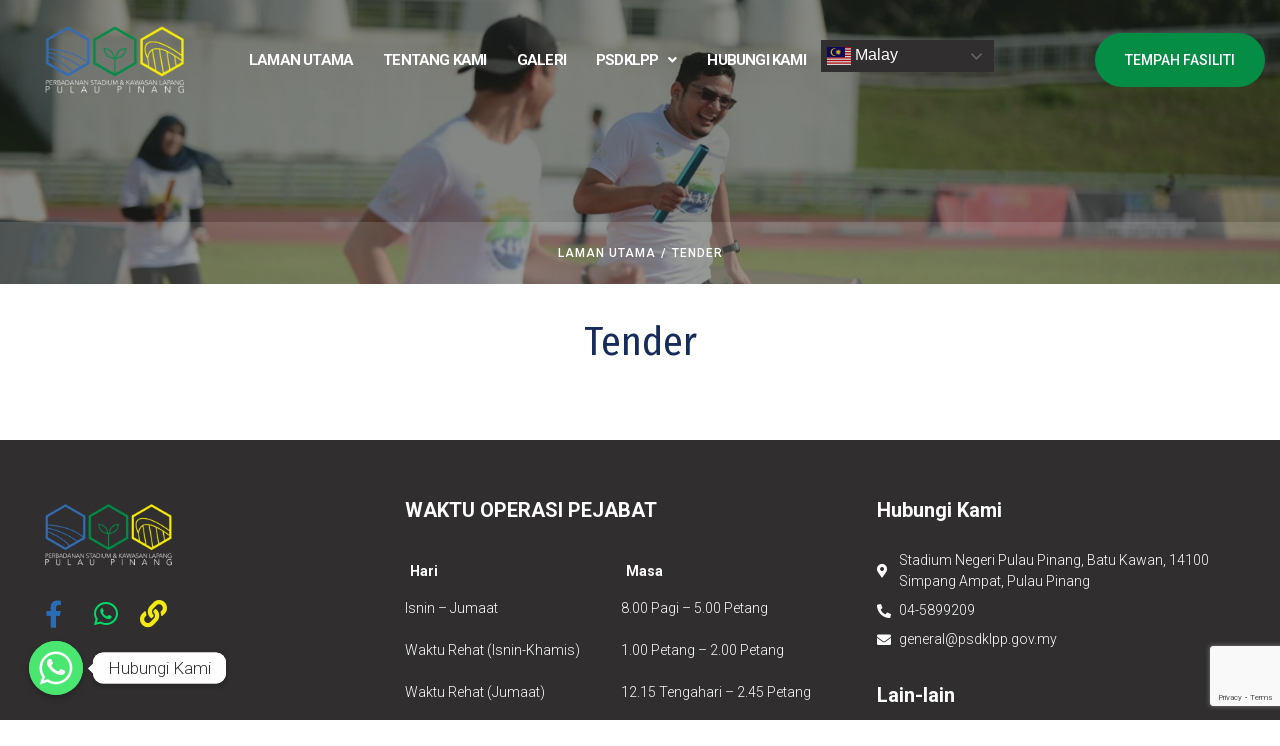

--- FILE ---
content_type: text/html; charset=utf-8
request_url: https://www.google.com/recaptcha/api2/anchor?ar=1&k=6LcDqBAkAAAAAETJT3YFr2UExfMWI2mbQwKYrRSx&co=aHR0cHM6Ly9wc2RrbHBwLmdvdi5teTo0NDM.&hl=en&v=N67nZn4AqZkNcbeMu4prBgzg&size=invisible&anchor-ms=20000&execute-ms=30000&cb=8qfg5767ircp
body_size: 49794
content:
<!DOCTYPE HTML><html dir="ltr" lang="en"><head><meta http-equiv="Content-Type" content="text/html; charset=UTF-8">
<meta http-equiv="X-UA-Compatible" content="IE=edge">
<title>reCAPTCHA</title>
<style type="text/css">
/* cyrillic-ext */
@font-face {
  font-family: 'Roboto';
  font-style: normal;
  font-weight: 400;
  font-stretch: 100%;
  src: url(//fonts.gstatic.com/s/roboto/v48/KFO7CnqEu92Fr1ME7kSn66aGLdTylUAMa3GUBHMdazTgWw.woff2) format('woff2');
  unicode-range: U+0460-052F, U+1C80-1C8A, U+20B4, U+2DE0-2DFF, U+A640-A69F, U+FE2E-FE2F;
}
/* cyrillic */
@font-face {
  font-family: 'Roboto';
  font-style: normal;
  font-weight: 400;
  font-stretch: 100%;
  src: url(//fonts.gstatic.com/s/roboto/v48/KFO7CnqEu92Fr1ME7kSn66aGLdTylUAMa3iUBHMdazTgWw.woff2) format('woff2');
  unicode-range: U+0301, U+0400-045F, U+0490-0491, U+04B0-04B1, U+2116;
}
/* greek-ext */
@font-face {
  font-family: 'Roboto';
  font-style: normal;
  font-weight: 400;
  font-stretch: 100%;
  src: url(//fonts.gstatic.com/s/roboto/v48/KFO7CnqEu92Fr1ME7kSn66aGLdTylUAMa3CUBHMdazTgWw.woff2) format('woff2');
  unicode-range: U+1F00-1FFF;
}
/* greek */
@font-face {
  font-family: 'Roboto';
  font-style: normal;
  font-weight: 400;
  font-stretch: 100%;
  src: url(//fonts.gstatic.com/s/roboto/v48/KFO7CnqEu92Fr1ME7kSn66aGLdTylUAMa3-UBHMdazTgWw.woff2) format('woff2');
  unicode-range: U+0370-0377, U+037A-037F, U+0384-038A, U+038C, U+038E-03A1, U+03A3-03FF;
}
/* math */
@font-face {
  font-family: 'Roboto';
  font-style: normal;
  font-weight: 400;
  font-stretch: 100%;
  src: url(//fonts.gstatic.com/s/roboto/v48/KFO7CnqEu92Fr1ME7kSn66aGLdTylUAMawCUBHMdazTgWw.woff2) format('woff2');
  unicode-range: U+0302-0303, U+0305, U+0307-0308, U+0310, U+0312, U+0315, U+031A, U+0326-0327, U+032C, U+032F-0330, U+0332-0333, U+0338, U+033A, U+0346, U+034D, U+0391-03A1, U+03A3-03A9, U+03B1-03C9, U+03D1, U+03D5-03D6, U+03F0-03F1, U+03F4-03F5, U+2016-2017, U+2034-2038, U+203C, U+2040, U+2043, U+2047, U+2050, U+2057, U+205F, U+2070-2071, U+2074-208E, U+2090-209C, U+20D0-20DC, U+20E1, U+20E5-20EF, U+2100-2112, U+2114-2115, U+2117-2121, U+2123-214F, U+2190, U+2192, U+2194-21AE, U+21B0-21E5, U+21F1-21F2, U+21F4-2211, U+2213-2214, U+2216-22FF, U+2308-230B, U+2310, U+2319, U+231C-2321, U+2336-237A, U+237C, U+2395, U+239B-23B7, U+23D0, U+23DC-23E1, U+2474-2475, U+25AF, U+25B3, U+25B7, U+25BD, U+25C1, U+25CA, U+25CC, U+25FB, U+266D-266F, U+27C0-27FF, U+2900-2AFF, U+2B0E-2B11, U+2B30-2B4C, U+2BFE, U+3030, U+FF5B, U+FF5D, U+1D400-1D7FF, U+1EE00-1EEFF;
}
/* symbols */
@font-face {
  font-family: 'Roboto';
  font-style: normal;
  font-weight: 400;
  font-stretch: 100%;
  src: url(//fonts.gstatic.com/s/roboto/v48/KFO7CnqEu92Fr1ME7kSn66aGLdTylUAMaxKUBHMdazTgWw.woff2) format('woff2');
  unicode-range: U+0001-000C, U+000E-001F, U+007F-009F, U+20DD-20E0, U+20E2-20E4, U+2150-218F, U+2190, U+2192, U+2194-2199, U+21AF, U+21E6-21F0, U+21F3, U+2218-2219, U+2299, U+22C4-22C6, U+2300-243F, U+2440-244A, U+2460-24FF, U+25A0-27BF, U+2800-28FF, U+2921-2922, U+2981, U+29BF, U+29EB, U+2B00-2BFF, U+4DC0-4DFF, U+FFF9-FFFB, U+10140-1018E, U+10190-1019C, U+101A0, U+101D0-101FD, U+102E0-102FB, U+10E60-10E7E, U+1D2C0-1D2D3, U+1D2E0-1D37F, U+1F000-1F0FF, U+1F100-1F1AD, U+1F1E6-1F1FF, U+1F30D-1F30F, U+1F315, U+1F31C, U+1F31E, U+1F320-1F32C, U+1F336, U+1F378, U+1F37D, U+1F382, U+1F393-1F39F, U+1F3A7-1F3A8, U+1F3AC-1F3AF, U+1F3C2, U+1F3C4-1F3C6, U+1F3CA-1F3CE, U+1F3D4-1F3E0, U+1F3ED, U+1F3F1-1F3F3, U+1F3F5-1F3F7, U+1F408, U+1F415, U+1F41F, U+1F426, U+1F43F, U+1F441-1F442, U+1F444, U+1F446-1F449, U+1F44C-1F44E, U+1F453, U+1F46A, U+1F47D, U+1F4A3, U+1F4B0, U+1F4B3, U+1F4B9, U+1F4BB, U+1F4BF, U+1F4C8-1F4CB, U+1F4D6, U+1F4DA, U+1F4DF, U+1F4E3-1F4E6, U+1F4EA-1F4ED, U+1F4F7, U+1F4F9-1F4FB, U+1F4FD-1F4FE, U+1F503, U+1F507-1F50B, U+1F50D, U+1F512-1F513, U+1F53E-1F54A, U+1F54F-1F5FA, U+1F610, U+1F650-1F67F, U+1F687, U+1F68D, U+1F691, U+1F694, U+1F698, U+1F6AD, U+1F6B2, U+1F6B9-1F6BA, U+1F6BC, U+1F6C6-1F6CF, U+1F6D3-1F6D7, U+1F6E0-1F6EA, U+1F6F0-1F6F3, U+1F6F7-1F6FC, U+1F700-1F7FF, U+1F800-1F80B, U+1F810-1F847, U+1F850-1F859, U+1F860-1F887, U+1F890-1F8AD, U+1F8B0-1F8BB, U+1F8C0-1F8C1, U+1F900-1F90B, U+1F93B, U+1F946, U+1F984, U+1F996, U+1F9E9, U+1FA00-1FA6F, U+1FA70-1FA7C, U+1FA80-1FA89, U+1FA8F-1FAC6, U+1FACE-1FADC, U+1FADF-1FAE9, U+1FAF0-1FAF8, U+1FB00-1FBFF;
}
/* vietnamese */
@font-face {
  font-family: 'Roboto';
  font-style: normal;
  font-weight: 400;
  font-stretch: 100%;
  src: url(//fonts.gstatic.com/s/roboto/v48/KFO7CnqEu92Fr1ME7kSn66aGLdTylUAMa3OUBHMdazTgWw.woff2) format('woff2');
  unicode-range: U+0102-0103, U+0110-0111, U+0128-0129, U+0168-0169, U+01A0-01A1, U+01AF-01B0, U+0300-0301, U+0303-0304, U+0308-0309, U+0323, U+0329, U+1EA0-1EF9, U+20AB;
}
/* latin-ext */
@font-face {
  font-family: 'Roboto';
  font-style: normal;
  font-weight: 400;
  font-stretch: 100%;
  src: url(//fonts.gstatic.com/s/roboto/v48/KFO7CnqEu92Fr1ME7kSn66aGLdTylUAMa3KUBHMdazTgWw.woff2) format('woff2');
  unicode-range: U+0100-02BA, U+02BD-02C5, U+02C7-02CC, U+02CE-02D7, U+02DD-02FF, U+0304, U+0308, U+0329, U+1D00-1DBF, U+1E00-1E9F, U+1EF2-1EFF, U+2020, U+20A0-20AB, U+20AD-20C0, U+2113, U+2C60-2C7F, U+A720-A7FF;
}
/* latin */
@font-face {
  font-family: 'Roboto';
  font-style: normal;
  font-weight: 400;
  font-stretch: 100%;
  src: url(//fonts.gstatic.com/s/roboto/v48/KFO7CnqEu92Fr1ME7kSn66aGLdTylUAMa3yUBHMdazQ.woff2) format('woff2');
  unicode-range: U+0000-00FF, U+0131, U+0152-0153, U+02BB-02BC, U+02C6, U+02DA, U+02DC, U+0304, U+0308, U+0329, U+2000-206F, U+20AC, U+2122, U+2191, U+2193, U+2212, U+2215, U+FEFF, U+FFFD;
}
/* cyrillic-ext */
@font-face {
  font-family: 'Roboto';
  font-style: normal;
  font-weight: 500;
  font-stretch: 100%;
  src: url(//fonts.gstatic.com/s/roboto/v48/KFO7CnqEu92Fr1ME7kSn66aGLdTylUAMa3GUBHMdazTgWw.woff2) format('woff2');
  unicode-range: U+0460-052F, U+1C80-1C8A, U+20B4, U+2DE0-2DFF, U+A640-A69F, U+FE2E-FE2F;
}
/* cyrillic */
@font-face {
  font-family: 'Roboto';
  font-style: normal;
  font-weight: 500;
  font-stretch: 100%;
  src: url(//fonts.gstatic.com/s/roboto/v48/KFO7CnqEu92Fr1ME7kSn66aGLdTylUAMa3iUBHMdazTgWw.woff2) format('woff2');
  unicode-range: U+0301, U+0400-045F, U+0490-0491, U+04B0-04B1, U+2116;
}
/* greek-ext */
@font-face {
  font-family: 'Roboto';
  font-style: normal;
  font-weight: 500;
  font-stretch: 100%;
  src: url(//fonts.gstatic.com/s/roboto/v48/KFO7CnqEu92Fr1ME7kSn66aGLdTylUAMa3CUBHMdazTgWw.woff2) format('woff2');
  unicode-range: U+1F00-1FFF;
}
/* greek */
@font-face {
  font-family: 'Roboto';
  font-style: normal;
  font-weight: 500;
  font-stretch: 100%;
  src: url(//fonts.gstatic.com/s/roboto/v48/KFO7CnqEu92Fr1ME7kSn66aGLdTylUAMa3-UBHMdazTgWw.woff2) format('woff2');
  unicode-range: U+0370-0377, U+037A-037F, U+0384-038A, U+038C, U+038E-03A1, U+03A3-03FF;
}
/* math */
@font-face {
  font-family: 'Roboto';
  font-style: normal;
  font-weight: 500;
  font-stretch: 100%;
  src: url(//fonts.gstatic.com/s/roboto/v48/KFO7CnqEu92Fr1ME7kSn66aGLdTylUAMawCUBHMdazTgWw.woff2) format('woff2');
  unicode-range: U+0302-0303, U+0305, U+0307-0308, U+0310, U+0312, U+0315, U+031A, U+0326-0327, U+032C, U+032F-0330, U+0332-0333, U+0338, U+033A, U+0346, U+034D, U+0391-03A1, U+03A3-03A9, U+03B1-03C9, U+03D1, U+03D5-03D6, U+03F0-03F1, U+03F4-03F5, U+2016-2017, U+2034-2038, U+203C, U+2040, U+2043, U+2047, U+2050, U+2057, U+205F, U+2070-2071, U+2074-208E, U+2090-209C, U+20D0-20DC, U+20E1, U+20E5-20EF, U+2100-2112, U+2114-2115, U+2117-2121, U+2123-214F, U+2190, U+2192, U+2194-21AE, U+21B0-21E5, U+21F1-21F2, U+21F4-2211, U+2213-2214, U+2216-22FF, U+2308-230B, U+2310, U+2319, U+231C-2321, U+2336-237A, U+237C, U+2395, U+239B-23B7, U+23D0, U+23DC-23E1, U+2474-2475, U+25AF, U+25B3, U+25B7, U+25BD, U+25C1, U+25CA, U+25CC, U+25FB, U+266D-266F, U+27C0-27FF, U+2900-2AFF, U+2B0E-2B11, U+2B30-2B4C, U+2BFE, U+3030, U+FF5B, U+FF5D, U+1D400-1D7FF, U+1EE00-1EEFF;
}
/* symbols */
@font-face {
  font-family: 'Roboto';
  font-style: normal;
  font-weight: 500;
  font-stretch: 100%;
  src: url(//fonts.gstatic.com/s/roboto/v48/KFO7CnqEu92Fr1ME7kSn66aGLdTylUAMaxKUBHMdazTgWw.woff2) format('woff2');
  unicode-range: U+0001-000C, U+000E-001F, U+007F-009F, U+20DD-20E0, U+20E2-20E4, U+2150-218F, U+2190, U+2192, U+2194-2199, U+21AF, U+21E6-21F0, U+21F3, U+2218-2219, U+2299, U+22C4-22C6, U+2300-243F, U+2440-244A, U+2460-24FF, U+25A0-27BF, U+2800-28FF, U+2921-2922, U+2981, U+29BF, U+29EB, U+2B00-2BFF, U+4DC0-4DFF, U+FFF9-FFFB, U+10140-1018E, U+10190-1019C, U+101A0, U+101D0-101FD, U+102E0-102FB, U+10E60-10E7E, U+1D2C0-1D2D3, U+1D2E0-1D37F, U+1F000-1F0FF, U+1F100-1F1AD, U+1F1E6-1F1FF, U+1F30D-1F30F, U+1F315, U+1F31C, U+1F31E, U+1F320-1F32C, U+1F336, U+1F378, U+1F37D, U+1F382, U+1F393-1F39F, U+1F3A7-1F3A8, U+1F3AC-1F3AF, U+1F3C2, U+1F3C4-1F3C6, U+1F3CA-1F3CE, U+1F3D4-1F3E0, U+1F3ED, U+1F3F1-1F3F3, U+1F3F5-1F3F7, U+1F408, U+1F415, U+1F41F, U+1F426, U+1F43F, U+1F441-1F442, U+1F444, U+1F446-1F449, U+1F44C-1F44E, U+1F453, U+1F46A, U+1F47D, U+1F4A3, U+1F4B0, U+1F4B3, U+1F4B9, U+1F4BB, U+1F4BF, U+1F4C8-1F4CB, U+1F4D6, U+1F4DA, U+1F4DF, U+1F4E3-1F4E6, U+1F4EA-1F4ED, U+1F4F7, U+1F4F9-1F4FB, U+1F4FD-1F4FE, U+1F503, U+1F507-1F50B, U+1F50D, U+1F512-1F513, U+1F53E-1F54A, U+1F54F-1F5FA, U+1F610, U+1F650-1F67F, U+1F687, U+1F68D, U+1F691, U+1F694, U+1F698, U+1F6AD, U+1F6B2, U+1F6B9-1F6BA, U+1F6BC, U+1F6C6-1F6CF, U+1F6D3-1F6D7, U+1F6E0-1F6EA, U+1F6F0-1F6F3, U+1F6F7-1F6FC, U+1F700-1F7FF, U+1F800-1F80B, U+1F810-1F847, U+1F850-1F859, U+1F860-1F887, U+1F890-1F8AD, U+1F8B0-1F8BB, U+1F8C0-1F8C1, U+1F900-1F90B, U+1F93B, U+1F946, U+1F984, U+1F996, U+1F9E9, U+1FA00-1FA6F, U+1FA70-1FA7C, U+1FA80-1FA89, U+1FA8F-1FAC6, U+1FACE-1FADC, U+1FADF-1FAE9, U+1FAF0-1FAF8, U+1FB00-1FBFF;
}
/* vietnamese */
@font-face {
  font-family: 'Roboto';
  font-style: normal;
  font-weight: 500;
  font-stretch: 100%;
  src: url(//fonts.gstatic.com/s/roboto/v48/KFO7CnqEu92Fr1ME7kSn66aGLdTylUAMa3OUBHMdazTgWw.woff2) format('woff2');
  unicode-range: U+0102-0103, U+0110-0111, U+0128-0129, U+0168-0169, U+01A0-01A1, U+01AF-01B0, U+0300-0301, U+0303-0304, U+0308-0309, U+0323, U+0329, U+1EA0-1EF9, U+20AB;
}
/* latin-ext */
@font-face {
  font-family: 'Roboto';
  font-style: normal;
  font-weight: 500;
  font-stretch: 100%;
  src: url(//fonts.gstatic.com/s/roboto/v48/KFO7CnqEu92Fr1ME7kSn66aGLdTylUAMa3KUBHMdazTgWw.woff2) format('woff2');
  unicode-range: U+0100-02BA, U+02BD-02C5, U+02C7-02CC, U+02CE-02D7, U+02DD-02FF, U+0304, U+0308, U+0329, U+1D00-1DBF, U+1E00-1E9F, U+1EF2-1EFF, U+2020, U+20A0-20AB, U+20AD-20C0, U+2113, U+2C60-2C7F, U+A720-A7FF;
}
/* latin */
@font-face {
  font-family: 'Roboto';
  font-style: normal;
  font-weight: 500;
  font-stretch: 100%;
  src: url(//fonts.gstatic.com/s/roboto/v48/KFO7CnqEu92Fr1ME7kSn66aGLdTylUAMa3yUBHMdazQ.woff2) format('woff2');
  unicode-range: U+0000-00FF, U+0131, U+0152-0153, U+02BB-02BC, U+02C6, U+02DA, U+02DC, U+0304, U+0308, U+0329, U+2000-206F, U+20AC, U+2122, U+2191, U+2193, U+2212, U+2215, U+FEFF, U+FFFD;
}
/* cyrillic-ext */
@font-face {
  font-family: 'Roboto';
  font-style: normal;
  font-weight: 900;
  font-stretch: 100%;
  src: url(//fonts.gstatic.com/s/roboto/v48/KFO7CnqEu92Fr1ME7kSn66aGLdTylUAMa3GUBHMdazTgWw.woff2) format('woff2');
  unicode-range: U+0460-052F, U+1C80-1C8A, U+20B4, U+2DE0-2DFF, U+A640-A69F, U+FE2E-FE2F;
}
/* cyrillic */
@font-face {
  font-family: 'Roboto';
  font-style: normal;
  font-weight: 900;
  font-stretch: 100%;
  src: url(//fonts.gstatic.com/s/roboto/v48/KFO7CnqEu92Fr1ME7kSn66aGLdTylUAMa3iUBHMdazTgWw.woff2) format('woff2');
  unicode-range: U+0301, U+0400-045F, U+0490-0491, U+04B0-04B1, U+2116;
}
/* greek-ext */
@font-face {
  font-family: 'Roboto';
  font-style: normal;
  font-weight: 900;
  font-stretch: 100%;
  src: url(//fonts.gstatic.com/s/roboto/v48/KFO7CnqEu92Fr1ME7kSn66aGLdTylUAMa3CUBHMdazTgWw.woff2) format('woff2');
  unicode-range: U+1F00-1FFF;
}
/* greek */
@font-face {
  font-family: 'Roboto';
  font-style: normal;
  font-weight: 900;
  font-stretch: 100%;
  src: url(//fonts.gstatic.com/s/roboto/v48/KFO7CnqEu92Fr1ME7kSn66aGLdTylUAMa3-UBHMdazTgWw.woff2) format('woff2');
  unicode-range: U+0370-0377, U+037A-037F, U+0384-038A, U+038C, U+038E-03A1, U+03A3-03FF;
}
/* math */
@font-face {
  font-family: 'Roboto';
  font-style: normal;
  font-weight: 900;
  font-stretch: 100%;
  src: url(//fonts.gstatic.com/s/roboto/v48/KFO7CnqEu92Fr1ME7kSn66aGLdTylUAMawCUBHMdazTgWw.woff2) format('woff2');
  unicode-range: U+0302-0303, U+0305, U+0307-0308, U+0310, U+0312, U+0315, U+031A, U+0326-0327, U+032C, U+032F-0330, U+0332-0333, U+0338, U+033A, U+0346, U+034D, U+0391-03A1, U+03A3-03A9, U+03B1-03C9, U+03D1, U+03D5-03D6, U+03F0-03F1, U+03F4-03F5, U+2016-2017, U+2034-2038, U+203C, U+2040, U+2043, U+2047, U+2050, U+2057, U+205F, U+2070-2071, U+2074-208E, U+2090-209C, U+20D0-20DC, U+20E1, U+20E5-20EF, U+2100-2112, U+2114-2115, U+2117-2121, U+2123-214F, U+2190, U+2192, U+2194-21AE, U+21B0-21E5, U+21F1-21F2, U+21F4-2211, U+2213-2214, U+2216-22FF, U+2308-230B, U+2310, U+2319, U+231C-2321, U+2336-237A, U+237C, U+2395, U+239B-23B7, U+23D0, U+23DC-23E1, U+2474-2475, U+25AF, U+25B3, U+25B7, U+25BD, U+25C1, U+25CA, U+25CC, U+25FB, U+266D-266F, U+27C0-27FF, U+2900-2AFF, U+2B0E-2B11, U+2B30-2B4C, U+2BFE, U+3030, U+FF5B, U+FF5D, U+1D400-1D7FF, U+1EE00-1EEFF;
}
/* symbols */
@font-face {
  font-family: 'Roboto';
  font-style: normal;
  font-weight: 900;
  font-stretch: 100%;
  src: url(//fonts.gstatic.com/s/roboto/v48/KFO7CnqEu92Fr1ME7kSn66aGLdTylUAMaxKUBHMdazTgWw.woff2) format('woff2');
  unicode-range: U+0001-000C, U+000E-001F, U+007F-009F, U+20DD-20E0, U+20E2-20E4, U+2150-218F, U+2190, U+2192, U+2194-2199, U+21AF, U+21E6-21F0, U+21F3, U+2218-2219, U+2299, U+22C4-22C6, U+2300-243F, U+2440-244A, U+2460-24FF, U+25A0-27BF, U+2800-28FF, U+2921-2922, U+2981, U+29BF, U+29EB, U+2B00-2BFF, U+4DC0-4DFF, U+FFF9-FFFB, U+10140-1018E, U+10190-1019C, U+101A0, U+101D0-101FD, U+102E0-102FB, U+10E60-10E7E, U+1D2C0-1D2D3, U+1D2E0-1D37F, U+1F000-1F0FF, U+1F100-1F1AD, U+1F1E6-1F1FF, U+1F30D-1F30F, U+1F315, U+1F31C, U+1F31E, U+1F320-1F32C, U+1F336, U+1F378, U+1F37D, U+1F382, U+1F393-1F39F, U+1F3A7-1F3A8, U+1F3AC-1F3AF, U+1F3C2, U+1F3C4-1F3C6, U+1F3CA-1F3CE, U+1F3D4-1F3E0, U+1F3ED, U+1F3F1-1F3F3, U+1F3F5-1F3F7, U+1F408, U+1F415, U+1F41F, U+1F426, U+1F43F, U+1F441-1F442, U+1F444, U+1F446-1F449, U+1F44C-1F44E, U+1F453, U+1F46A, U+1F47D, U+1F4A3, U+1F4B0, U+1F4B3, U+1F4B9, U+1F4BB, U+1F4BF, U+1F4C8-1F4CB, U+1F4D6, U+1F4DA, U+1F4DF, U+1F4E3-1F4E6, U+1F4EA-1F4ED, U+1F4F7, U+1F4F9-1F4FB, U+1F4FD-1F4FE, U+1F503, U+1F507-1F50B, U+1F50D, U+1F512-1F513, U+1F53E-1F54A, U+1F54F-1F5FA, U+1F610, U+1F650-1F67F, U+1F687, U+1F68D, U+1F691, U+1F694, U+1F698, U+1F6AD, U+1F6B2, U+1F6B9-1F6BA, U+1F6BC, U+1F6C6-1F6CF, U+1F6D3-1F6D7, U+1F6E0-1F6EA, U+1F6F0-1F6F3, U+1F6F7-1F6FC, U+1F700-1F7FF, U+1F800-1F80B, U+1F810-1F847, U+1F850-1F859, U+1F860-1F887, U+1F890-1F8AD, U+1F8B0-1F8BB, U+1F8C0-1F8C1, U+1F900-1F90B, U+1F93B, U+1F946, U+1F984, U+1F996, U+1F9E9, U+1FA00-1FA6F, U+1FA70-1FA7C, U+1FA80-1FA89, U+1FA8F-1FAC6, U+1FACE-1FADC, U+1FADF-1FAE9, U+1FAF0-1FAF8, U+1FB00-1FBFF;
}
/* vietnamese */
@font-face {
  font-family: 'Roboto';
  font-style: normal;
  font-weight: 900;
  font-stretch: 100%;
  src: url(//fonts.gstatic.com/s/roboto/v48/KFO7CnqEu92Fr1ME7kSn66aGLdTylUAMa3OUBHMdazTgWw.woff2) format('woff2');
  unicode-range: U+0102-0103, U+0110-0111, U+0128-0129, U+0168-0169, U+01A0-01A1, U+01AF-01B0, U+0300-0301, U+0303-0304, U+0308-0309, U+0323, U+0329, U+1EA0-1EF9, U+20AB;
}
/* latin-ext */
@font-face {
  font-family: 'Roboto';
  font-style: normal;
  font-weight: 900;
  font-stretch: 100%;
  src: url(//fonts.gstatic.com/s/roboto/v48/KFO7CnqEu92Fr1ME7kSn66aGLdTylUAMa3KUBHMdazTgWw.woff2) format('woff2');
  unicode-range: U+0100-02BA, U+02BD-02C5, U+02C7-02CC, U+02CE-02D7, U+02DD-02FF, U+0304, U+0308, U+0329, U+1D00-1DBF, U+1E00-1E9F, U+1EF2-1EFF, U+2020, U+20A0-20AB, U+20AD-20C0, U+2113, U+2C60-2C7F, U+A720-A7FF;
}
/* latin */
@font-face {
  font-family: 'Roboto';
  font-style: normal;
  font-weight: 900;
  font-stretch: 100%;
  src: url(//fonts.gstatic.com/s/roboto/v48/KFO7CnqEu92Fr1ME7kSn66aGLdTylUAMa3yUBHMdazQ.woff2) format('woff2');
  unicode-range: U+0000-00FF, U+0131, U+0152-0153, U+02BB-02BC, U+02C6, U+02DA, U+02DC, U+0304, U+0308, U+0329, U+2000-206F, U+20AC, U+2122, U+2191, U+2193, U+2212, U+2215, U+FEFF, U+FFFD;
}

</style>
<link rel="stylesheet" type="text/css" href="https://www.gstatic.com/recaptcha/releases/N67nZn4AqZkNcbeMu4prBgzg/styles__ltr.css">
<script nonce="OfIEFaoqHoG66eE385se7Q" type="text/javascript">window['__recaptcha_api'] = 'https://www.google.com/recaptcha/api2/';</script>
<script type="text/javascript" src="https://www.gstatic.com/recaptcha/releases/N67nZn4AqZkNcbeMu4prBgzg/recaptcha__en.js" nonce="OfIEFaoqHoG66eE385se7Q">
      
    </script></head>
<body><div id="rc-anchor-alert" class="rc-anchor-alert"></div>
<input type="hidden" id="recaptcha-token" value="[base64]">
<script type="text/javascript" nonce="OfIEFaoqHoG66eE385se7Q">
      recaptcha.anchor.Main.init("[\x22ainput\x22,[\x22bgdata\x22,\x22\x22,\[base64]/[base64]/[base64]/[base64]/[base64]/[base64]/KGcoTywyNTMsTy5PKSxVRyhPLEMpKTpnKE8sMjUzLEMpLE8pKSxsKSksTykpfSxieT1mdW5jdGlvbihDLE8sdSxsKXtmb3IobD0odT1SKEMpLDApO08+MDtPLS0pbD1sPDw4fFooQyk7ZyhDLHUsbCl9LFVHPWZ1bmN0aW9uKEMsTyl7Qy5pLmxlbmd0aD4xMDQ/[base64]/[base64]/[base64]/[base64]/[base64]/[base64]/[base64]\\u003d\x22,\[base64]\x22,\[base64]/Dv8OHwrwSWCjDhhwTMcOwSsOQw5UTwrrCiMOxK8ORw4LDq2bDsTDCslbCtHvDhMKSBF3DgwpnGVDChsOnwp3DrcKlwq/CpsOnwprDkClHeCxpwrHDrxlSSWoSGVspUsOewobClRE3wo/Dnz1KwqBHRMKwDsOrwqXCgcO5RgnDqsKHEVI+wr3DicOHYDMFw491ScOqwp3DvsODwqc7w65Rw5/Cl8KrMMO0K0cYLcOkwrYJwrDCucKaZsOXwrfDlnzDtsK7bsKiUcK0w7lLw4XDhRVQw5LDnsOzw63DklHCkcOndsK6JVVUMwsFZxNsw7Foc8KoMMO2w4DCmcOBw7PDqyDDhMKuAmfCoELCtsOmwqR0GwMwwr10w6Vow43CscOcw6rDu8KZdcOyE3U5w7IQwrZtwrQNw7/[base64]/DnQ7DlMKEdMOQWCvDksOkXcK5L3FIZsKff8OVw5rDsMKna8KMwo/Dj8K7UcOtw41lw4LDr8KCw7NoNXDCkMO2w4ZkWMOMRkzDqcO3MgbCsAMRZ8OqFkPDnQ4YDcOACcOoS8KXQWMMXwwWw5/[base64]/CgsKTB3DDrXNuacO3wrXDkHcKJAhlU1F8V8OMwqJrAjUpIGpBw7E+w4g9wqREJ8Kyw7IDUMO+wrkTwqvDtsOSIFskET7CoAxpw7fCqMK4MUYtwrgmF8KYw7zClW3DhQ0Cw6EjOcOVP8KKAALDrT/[base64]/BVsqSmJUT8O4P2DDvWvDtEYNwpvDmGouw4JcwqbCuXbDtSs5KWTDucOtVjHClm9cw7zChjfCqcODDcKNNzwkw6jDthPDpBJ/wrjCusOeCcONDcOLwpPDoMOoWHlCN0rCiMOqGBfDlMKfD8KCRsKrSmfChGF8wqrDsHrCgFbDnmMHwoHDp8Kfwo3DoUx2UMO/wqgiLzIkwoRMwr0LD8Ouw50YwoMXclRSwpRjYMKNwoXDhcORwrFxGMOqw6rCkcOFwoooTD3CscKUFsKDcGrCnCoswpXCqGLDpgYBwpTCtcKIVcKXABXCr8KVwqckccOjw4/DgwY0wokxGcOxYMOAw5LDucO0G8Kqwp56CsOtB8OrOERJwqLDoiDDhzzDnRXCi1HCpwhbUlIGZEt9wozDssOwwphZbMKSS8Knw5rDu1jCkcKHwokrN8KCUnpVw7wOw6osHsO0CQ0ww4E9PMKLZcOBSz/CumxWRsOPBkLDjhtvC8OQWsOHwr5CMMO+esOBQsOsw6sIehc+ZB/CqmLCsxnCmlVQIH/DisK9wrHDkMO4MDnCqxbCq8Oyw4rDqjTDrcOdw7lvWyrCvG9GHXDCg8KQfExiw5zCgcKEamNFY8KPE0rDscKGZmXDnMKaw55QBFxzLcOnBsKVPzdnHUnDtkbCsBxIw5vDssKHwoVWdSvCoW5wP8K7w73CqxPCj3bCoMKHWMKRwpg0NsKSE35/w6NnLcOlJzF1wpvDh0YIYXhSw7nDiFwAwqkfw5syUXA1AcKPw5Vtw6dse8KQw7Q0HsKoKMKWHS/DqMORRwxTw6fCgcK9eQEaNR/[base64]/AsOWwpTDpW3CjiDCvsOpV8K2RRXCmcOpwqrCjnZRwpcIw45CCsKSwoVjZznCgxU5TAARSMKVwqbDtnpIZHIpwobCk8KhUsOSwo7Dg37CiUbCs8KXwroOXD5Sw6M+McKrMcObw5vDiVYoXMOowp1Hd8OHwq7DrjLDnX3Cmgcpc8Oxw64/[base64]/DpsOkB0FDUcKFFcKrwp/[base64]/w6NAwprCiQcJwqLCkUpSJcO4w43CicK/Mw/CgcOeJsKZMsKJNEoVRkPDscKtE8OGw5lEw5/ClV4XwpoTwojCuMOESGdANDAYwp7DggTCpFDChlXDncOCOMK4w6nDjTPDv8KCAjzDqwN8w6ZlQMKuwp3DmsOGK8O+woPCoMKlI1PCgV/CvDjCllfDjisAw58YR8OQSsKOwpYiYsKrw6jDusKCwrJLUg7DvMOvCX9+J8ONVcOoVj3CgXrCi8OZw5IMN07ClS9LwqAhP8OvXWpxwrrCj8OMH8Kqwr3CpDxYCMKwX0gcMcKbQTDDpsK/V27CkMKlwqFZcsK5w6nCpsOEZCFUPznDuAoGYcKaM2nCmsOSwpXCsMOiLMKJw7xrccK1UMOBZHJQIBnDsC5rwrwiwrrDo8KDFcO5S8OjXTheeQPDqjgMw7XDu3XDlnpwdVtvw7V8WMKlw7xwUxnDlcOVZsK/bsO1M8KVG0hHZDDCoUrDpsOeVsKPVcOPw4PCuz7CksKlQAdSLFXCgMKFWzcKJEgoP8OWw6nClxXCvhXDoxMKwqUJwpfDogXCrhlCU8O1w5vCtG/CosKcLxHCoydywpDDvMOdwodFwpg4R8ODw5HDkcOJCEp/SinCvA0TwogfwpJXMcKvw4jDtcO4w6Aaw58IdTlfa27Cl8K3OB/Dj8K/UMKcS2nCisKfw5DDkcOLNMOSwoQPTxMOw7XDp8OeelzCoMOlw7nCqMOzwoBJEMKNZhsdK1kqE8OBa8OKcsOVQiPDtRLDo8Opw5JGRz7DsMOLw4/DimZfVcOYwo9Qw6pAwq0RwqbCoXAGXGbDj0vDr8ONeMO8wocowrfDpsO3wrHCj8OTDXtHRXDClVMiwo7CuSQmJsOYAMKuw7DChMOwwpTDl8K5wps/ecOzwp7CpMKPesKRw7oBTsKRw43Ch8OsC8K5PgHDih3DpcOJw656Y18AZsKQwpjClcKGwqkXw5Bhw7cCwppQwqkzw61zKMK2E1gVwrbDmcObwprCg8KUbAMRwr7ClMOXw55JegzCt8OrwqwQXsKNdiR0BsKCPCpKwplhL8OWFCIWX8K1wp9GHcKtSx/Cn3gGw69bwqzDksOjw7jCv3XCr8K/[base64]/Do8Klw49FOUjDssKBw4d9w7/DvsOIF8KAU8KUwqrDlcOqwqM9ZMOsQcK6U8OBw71Gw5x5G1V6WQ/CqMKgDRzDr8Oyw4g+w6zDhMOpUGnDpk11w6PCqQclF08GJ8K+WMKdTUFpw4/DjFphw5rCjnNYC8K1T1LDjsOCwq4NwpgRwrV2w6rDnMKlwoLDpVDCsmVPw5V8YMOrQ3DDvcOJPcOCVQ/ChiUcw73CnUzCpcO6w6rCjHZtNArCt8KJw6pNcsOUwoIewo/CryXDhAccwpoYw7U+wp7DrSlgwrUjNcKAdjhuUGHDvMOYZB/[base64]/DjCXCtxsJw4cFE3HDsMKjw57CosO5SmnCkBrDpMKKw7bDgH1HXMK3w5d5w67DnT7DhsOTwr4Ywp8CbHvDiQglXR/Dp8O+b8OYK8KLwr/DigozZcOCwoQ2w6rCm1A/YMOVwog6wqnDkcKtwqh+w5wjZBR2w4crKQPCsMK4w5Aqw6fDoj49wpAHagNxT1DChW97wqbDmcK3c8OCCMOZSRjChsOiw63CqsKGw5JAwopvbjjCthjDhR1ZwqXDkmtiC0fDrhlNCQIWw6LCi8K/[base64]/DultGe8OnYcOmwrY1w4DDuMOcKGpKT8KiV8OqQcKyw5FNw6/Cp8O/PsKndcObw65MRCZIw5YnwqVEViMRPFrDtcKTSxXDisOkwrLCsxLDsMKTwoXDr0k6VAR0w6rDssOzMV4Yw71OCgkKPTXDriYJwovCjsOUEEE4S08uw67CpS3DnCHClsKQw7/DlSxtw5FOw7IaH8Otw6XDuFtlw6IxCj45w60GEMK0BhnDilkJw49AwqHDjFB/[base64]/woAAw78Xw5g6wrwHw7DDrw3CgjxFw7PDo1MaUBYCACcYwot6bFIVDzTCmcOTw57ClkPDlWPDj2/[base64]/CvFhKKWTDrsOYCQURwociw7J/biLCnTLDicKSw4YEw4nDmwYXw7crwp5tA2LDhcKmwoMIwok6wqF4w79vw5pHwrU6NVwgwo3Cl17DvMKtwqXCuGt6HMKpw5/DnsKkKHYFEijDlMKSZynDncOqb8O1w7HCpB9gHsKewrkjCMO1w5hZE8KoCsKVfW59wq3DlMO/wqXCllUKwqVZw6DCiDjDtcKIYmRtw5N/w59ROR3DkMOFUnLCqxsIwrZcw5EFZcOoUwk1w7XCqcKuGsKuw5Bfw7p9cREteTXDi3UEB8OkQwbDgMKNQMKWSEo3c8OCAsOqw6/DgS3Dt8OBwpQNw7BhDEUGw63CgG4fA8OUwq8TwpPCk8OeLW0ow6DDnC1jw7XDkUhsZVnCsXfDoMOMcFgWw4TDvcO1wr8Kw7PDsn7CqkHCjVjDglAHIiDCicKHw6tNJsOeMyp0wq4xw49gw7vDrUtVQcOzw4/DoMKYwpjDisKDC8KjM8OoIcO0VsKuA8Klwo7CoMOHX8K1ZkBAwpPCkMKfFsOzR8O5XQnDpg/[base64]/[base64]/[base64]/[base64]/[base64]/CtBzCth52esKxVsKpbMKgVMKAw7wxV8OrEnVhw5lLIcOEwofDugslQnlvcXEEw6bDhsKww4QcfsOLFDEQLixEIcOuKG8BdR0HVVdiwpJgHsOuw7EUwrnCrMKNwqJ5OXpLPMORw511wqLDrcOeQ8O8SMO0w5/Ck8OALlgfwqrCssKNJMKqc8KPwpvCo8Ouw7hEcnMEUMOzdjV+e3QIw6bCvcKPKxZhRF4UOcKFwr0Tw7Bmw4cYwp4Nw5XCsngYA8OEw44gBcKiwo7CmVNow7XDlWnDrMK/cVrDr8OaSwkPw51Jw5N7w6hXWsKzXMOUJEDCn8OkEcKVRAEaRcK0wqM5w51oPsOiY3w4wprCkGQNBMKyDnTDmlXCvcKMw7fCiSRiYsKVF8KGKBTCmMKSMyPCt8OCUWTCvMK2R2PDrcK0FB3CsCvDsR/[base64]/DsFTDjsKywqfChFsNwrlHw5JFccOJwr7DlMObBMKbwr4jw5BGwoERXhd0BwbCl1DDmEDCs8O4HcOwCQMiw4lDPsOFSg99w4DDrcKJRnPCosKaGXwZU8KcT8ODJ0/Dons6w61HCVjDgiw1EVvCgMK3I8Omw4XDkH8pw5Ukw70twrvDuxcEworDlsOLw7x/[base64]/DpFfDk8K5wrPCv8OewogOeMKYEHLDksO2e8KtQMOAw6HDvBFQwoR1wpl7dMKdVEzClMKIwr/[base64]/w6DCksOuwrHCvCg5BgZ8QcOzBz3DkcKVH3zDm8K8w4/CocKnw5rCqsOjGcOOw7jDr8OEYMK1X8Kuwo4PAgvCjGJPc8Klw6HDk8Ovb8OHWMO8w7gwFGbDvTXDhmJaIFBBdC4uJxlUw7IBw7UZw7rDlcKPBcKYw4rDkVttO1l8RsKxXQnDpsKhw4TDtMKjUV/[base64]/wow/[base64]/KMKww4zDvFfDlBLCoMKmSMKMw5FawrvDlU1ua3LCvB7ChA0MZ1VGwqrDvHDCmsO4BwXClsKGWsK7UcO/dHnCs8O5wqLDt8KXUAzCgkfCr2kcw6HDvsKvw6bChMOlwqppQxnCjcKzwrd2FMOXw6HDji3Do8OmwprDh1tzSsOQwpQ9EsKWwojCm1JMPA3DlnM4w4XDvsKWw7cBXBDCog94w7/CmHIaenHDuXphTsOvwqRWIsObaApxw77CnMKTw5fCk8OLw4LDpX3Dt8OOw6zCk0LCj8O8w63Cn8KLw4JZE2XDhcKiw6TCj8Olex8mIUnDlcKHw74basKuVcKlw6lXV8Onw4Ruwr7CisO9w5/DrcK3wrvCpizDpg3CpwfDgsOSAsKHasKxVsKow4vCgMOBECXDtXN1w6EMwqo3w4zCg8KxwqV/[base64]/DrzbCr8KRwovCtjcawpN3HMKfMMK8HcKbHcO0BzXDgsKKwqk7KQvDiAZlwqzCnQBnw7tvenpSw5YBw51aw5rCmMKCMsK6Cm0Sw7w2S8K9wr7CkMK8c37CmT5Nw5oewpzDp8OrRS/Dh8OAbAXDtcKowrPDs8O4w5TCkMOeVMOwCHHDqcK/N8KuwoAUTjDDrcOOwqh9YMKzwqnChitSGMOzSsKtwo/Cs8KZPwHCtMKoPsKKw6jDnCTCpRfDmcO8OCw8w7TDlcO/Zi0Vw6J2wrN8TcOMwopvb8OSw5nDq2jDmjQYQsK0w4/Cknx6w5/Cq3w4w4VgwrM5w6QcdUXCjgbDgkzCgMKUOMOVEcOkwpzCnsKVw6JpwqvDp8KOP8Ovw6pnwoFcYz05MjoBw4LDn8KgBl3DmsKVWcKyD8KvBHDCoMOKwpLDtXU5dDrDq8KKdMO6wrYLcxjDkEJhwr/DuRvComPDq8OxTsORfH3DmjjCmhjDi8OPwpfCqMOKwoPDon00wo7DjcKmLsOdwpJYcMK+VMKTw4gcJsKxw7dqX8KowqnClDkmDzTCiMOuRRtdwrBXw7HCocKdYMKQw7x/w5PCl8OCK3kJFcK/KcOgwr3Cm3fCisKtwrPCk8OfOsOCwoLDuMK7NnTCocKmKcOUwpQlI04ABcOrw4MlFMOowpPDpDfDgcKYGRPDnFnCvcOOF8KxwqXDksOzw45Dw4Bewrd3w5cXwofCmFFAw5PCmcOCYzwMw549wr1Ow7Ubw7VZC8KIwrDCmiR+AsOSOcOvw7/CkMKwIVbDu1rCjMOKAMKjRVjCuMK/[base64]/DscOSw5LDu8Okw6QOwr3DhWHDs8KlIR5aw5U7wqLDo8OCwpjCgcOkwqtow4fDs8KlIk/Cs2fCjlh7EcOQccObGHprFBTDvXMSw5UKwoTDnGYNwokxw7tCKi/DtMKzwqPDtcOOCcOIT8OLfHXDmFLChGfCmsKBDFjCh8KaDR8WwoPCsUjCn8KswrXDrhnCoBsTwodwSsOObnQzwqopMyjCrMKPw6Enw7wzYwnDmWt/[base64]/wqjDgAltZnrDpcKtw7bDqj3DtsOZQ8OuMMOFbWfDpsOjwq7CgMONw5jDhMKmKiTDgxpKwqFzTcKROsOuSj7CjAg6fgAow6rCkg0iEQJ9XMKFG8KlwqYAw4FqTsOwYwDDq2TCsMKVSEzDngtsF8KewoPCvnbDo8Kqw5ljRS3Cl8OswpnCrmcow73Dsl3DlcO6w47CkB/DgnLDssKkw4pVL8OtB8K7w444SRTCvXksLsOYw6Q3wqvDpyfDj1/Dg8OpwoDCkWjDucKlw5zDhcKkYUEQJMKtwpXCq8OqZHzDukjCucKxd1rCrsKZesOcwr/DiF/Cg8O0wr7Cnycjw50Bw43Dk8OgwrvCrDZMUC/Ci33DpcKzDMKyEjN1NFM8XcKYwqlvw6bClHMcwpRlwrRmb2hRw7ZzRxnCkz/DqxZGw6oJw7LCvMKNQ8KRNTIEwpTCu8OqDSJ7w7sXw5QoJDHDm8OEwoYnWcO6w5rDrDZ/asKYwrrDkBYOwpxMVsOjcGbDkS/CkcO6woVGwq7CrMO5wqPCp8KWLy3DsMKwwp4vGsO/w7vDh0AhwqQsFUB/[base64]/DrCZPwozDp8KfagnDhRYsUMOnwqPDsGrDjsOdwphLwoRENHchJGVww7TCqsKhwolrPkrDoBnDm8OOw63Dli7DscOWfSDDisOoYcKCT8K8wq3CpxfCt8K6w4/CrTXDoMOtw4PCssO3w4JDwrEPTsO3GzPCgcKzwqbCo1rCvsO/w4XDtAk2HsOfwq/DoFbCqyPCqMOtC1nDhRXCkMOWY2jCuVosccKzwoTDiSQLbxHCj8OTw6cIfHwewqTDlzfDokJNDHssw6XCsRgxanxALSzCgFlBw6DDvVDCuRjDncKiworDpksmw6hga8Otw6jDk8KNwo/DhmdPw7RCw7vCmcKbE0QHwpDDlMO0w57CsTrCoMOjIjxewqlTXy8mwprCnwkDw7New6sFW8KjTlohwrBtK8Oew5Q4LcKxwofCocOgwpMIw7TCjcOTYMK8w7PDscO0EcOnYMKwwos8wrfDhg9LOnLCpAENBzDCiMKdwp7DtMONwoPCuMOtw5/CokxGw7TCmMKSw6fDiGJLB8O3UA4kZT7Dn2/DiF/Ch8KXVsOiXSIQD8Ohw7pRT8KHG8Oqwq0YPsKUwofDs8K4woE7W147f34Cwq7DjiouK8KAcHXDusOeA3TDri/[base64]/DucOvVzrCjhNjwrbCp0l/TsOHwpg+ZUHDhsK5Z33CuMOWDcKVC8OqWMKzO1bCrMO/wp7Cv8KRw4fDtXFJwrN/w71Uw4IeEMKXw6QMHk/Dl8O5O0bDuUEpdl8bbgTCocKtw6rCmsKnwrPCplnChh0nPiLDmUN2HcKdw4/[base64]/DiQMeQMKoCkLDkcKzGMOQw7dowqVSwqBgbsK5w50JKMOcUTRCwqhxw77Dmx3Dil0sCV7Ck0PDkzFMw6QzwpbClF42w5DDnsKAwoUSEnjDgmXDsMOyDyHDkcK1wog/NcOcwrbDpz15w5U4wrnCgcOpw5QawoxhfVXCmSoHwpAjw6/DusKDH1LCrGwXGnzCuMOLwrt9w77CgCTDgcO1w7/Co8KvJFEtw7IfwqM8H8K9BsKgw4vDvcOGwr/Co8KLw4Qkbx/[base64]/CucOAw7nDqcKgE8OUwrFJd8KbfyQEVRrCusOhw6x/woAOwqJ2asODwo3DjSxdwps8fypMw6t8w6ISKMK/QsO4w4XCs8Kew7t5w5rCoMOSwqfDuMOGTzLCozLDuRNgVB1UP23CuMOgf8KYWcKkAsOlMMOhb8ODJcOuw7XDmwA0UMKFR0s9w5LCmzPCjcOxwrDCnD7DkxYkw6AOwo3CpXclwp/CtMKbwoHDrWPDunvDtj3CuEgaw7DCvEkoM8Khcy3DicKuJMK8w67CrRYgXsK4JH/CjVzCkSkhw7dOw6rCig/[base64]/DqkXCssO9w57CmwPDnsK9MwbDlsKhw7zCpsOJw6DCvsK5w6oRwp0IwqprOTsWw7kVwpgowojDoirColNWLzdTwrfDlhVRw5vDu8K7w7DDpBgwE8KGw4Uqw7HDpsKtfsOkPFXCmmHCkUbCjBMRw4ZrwrrDvBZqQcOPKsKHVsOHwrlOJWcUKVnDjcK2YVIvwp/CmHrCkzHCqsO6UcOFw7MrwqJnwoU2w53CjjvCpwd3YxczSnPCrhfDsAbDvxJCJMOlwrtZw6bDkG3Cq8KWworDrMK6QGvCosKbw6MtwqTCicKQwrIKc8KwAMO4wrvCp8ONwpR7w5MMJ8KxwrjDncO3KsKgw5tqOsK/[base64]/fsO3GMKfwr/DgiDCucKyWmEtUMONw4AiwrrCsFRXecKgwpIvE0HCqSUhBDoVah/DlcO4w4TCon3CisK5w6MRw6IGwpZ1CMONw6F/[base64]/DuSIEwps2Mg3DhkjDg8OOWcKvw4HDmG/DoMOywrUCwpQ5wrhXEV7CgF0HOMO1wrhfQEvCp8Olw5Zaw49/[base64]/CqHQiw7cww78QwqHCtcOBw7TClwtuw6wMA8K9bcOmVsOxS8KKcm7CoCdGcBxywqTCt8Oqd8OoJwnDlsKZesO4w7V+wp7CrWjDnMOCwp7CswjCr8KXwr/DoXPDlmbCg8Ovw53Dg8OAO8O5E8KJw5IrIMK1wqUawrTCisKvccOVworDoklyw6bDjTcDw6FTwonCkT4BwqXDgcOxw4B8GMK2XcO/eXbChQtNSUYYBcKzW8KAw7YJD0XDiB7CvVHDt8O5wpjDlAUKwqjCrXnDvj/ClMK9HcOLccK8wpDDmcO7V8OZw6DCu8KNFsK1w4xjwrk3JcK7OsKIWMOqw78lW0HCncOGw7rDtxxmJmjCtsOYWcO0woZ9C8Kaw5nDn8K2wpzCrsKHwqTCuzTCmMKiX8OFIMKgXsODw7o2C8O8wrwFw7JVw7UVV23DvMK4a8OlIC/DqsKNw77CvHE9wr0gNHcBwrLDgADCusK9w5IQwqNJGlPCjcOeT8OUUhgEPMKDw4bCoW3DvAzCtsKOWcKZw6JHw6LCuyRyw5c9wq7CusOdQzsmw791X8OgLcOaLBJgwqjDr8K2Q3x2w5rCj2szwphoDsK9w4QSwrZOwqA/JcKmwr0zw5sGcSx8bcKYwrgmwp7Cn1kiaCzDrS9fw6PDg8OYw7Nywq3CjkRlc8OHVMKVe241w6ABw43DjsOID8OowpFVw7AwecKhw78IXxhIDcKdI8K6w7TDq8OPBsOKWH3DuHF8PgkNRXZbwp7Cg8OeC8KmFcO1w5rDqRnDhFPCtBtpwodHw6/DuUMcJB9EbcO6SD1Pw5TCqn/CgsK2wrZ2wpjDmMK7w5fCtMK6w40Mwr/CuXhyw4/DnsKMw4LCvsKuw5/DlDgNwptJw4nDj8OQwprDlEXDjcO7w59EGAgBGBzDinVMODHDhhnDuyRJb8OYwoPCoW/Di3EaO8K6w7xvCsKPPiPCrsKYwoN+KsOvBiTCtcK/wonDmsOOwoDCvybCmV82Swttw5rDqcOhCMKzbUBRD8OHw7Faw4zCg8KMwrbCscKKw5rClMKfHQTCmkAhw6p6w7jCicObezHCgn5EwpABwpnCjcOsw6TDnnhmwpjDkkgzwqVgEX/Dj8Kuw7vCnMOUCSJ0W3MTwpnCjMO/ZkfDswJjw4XCpm1EwqTDt8O4fXXChhnCjkvCuSHDlcKEGcKOw6omCMO4WsOlw5JLGcKIwoM5BMKsw7YkHCLDkMOrSsO/w5oLwpceIsOnwqvDg8Ksw4bCoMOYAUZ7VlEewqdJXQrDpnt8wpvChj4mZnzDuMKJGwMNCHbCtsOiw60Aw6bDq0XCgG3Dm2XDocOvaG96LFl+aFE6NcO6w4hVHlErXsOsM8OdF8O+wogOQVJnEiFkw4TCmsOgcA4+NC/DnMKmw5Y9w6rCogFsw7kOUxMhdMO8wqERLsKmHmdVwozCpcKfwqI8wqsrw6oPKcOCw5bDhMOaEsOWRlxOwr/[base64]/[base64]/w6dMwpQgIcKOGMKmLXrCkcKla8OtJMKAeDLDoXRtGzQkwpN0wpQfHVgcOXFYw4/CgsOVKcOsw4zDiMOZVsKNwq3CmxA/[base64]/Ds8K4wqsqw5HCk1oMIyDCuW1mD0nDim89w4gyWjXCncO5w6jCl2kJw4Jdw5LDocORwo3DtHfCicOYwoQcw6HCvcOZe8KBdjIOw51sBMK9f8OKSyBOQMOgwpHCtCfDqVVJw5xQLcKGwrHDuMOSw7lgScOnw5HDnFfCkWoNYGEAw4dXAX/[base64]/DpMKjwqI0aBzDuMOzNMOoYMOvw6EKw4l5AyXDgMOBLMOgZcOYGGLCsGM6w53DqMOSM3jDtjnCtikYw4bCijBCPcOwNcKIwrDCskRxwrbDiWHCtjvDvFvCqk/ChQ/DqcKrwrszHcK9enHDlBzCn8OlAsOxaGLCoBjCmnDCrCXCgMO/[base64]/Ci8Kcw48pw4LDncObA8KnPwLCrcO2TVfDisOQwr3CuMOQwoRMw77DgcKmUsO9YsK5Q0LDjcOOUMK7wrkcWCYdwqLDoMKAf3tgP8KGw7g0woHDvMKEccOQw4MNw7Y5Y1Vvw5F4w4RCFG9iwo0LwoPCl8OYwoPCj8OAPGvDqn/[base64]/Ci8KPIV3DicO3BWHDusKow6jCtsKcZULCgMK1bcKBwo42wrjCvcKTSD3CiD9haMK3wqvCrh/Cn3BJS2fDrcOTZ1zCsyfDlsKtDHQMEkHCphrCh8KyJjXDrFnDssO2CMOVw4QcwqjDu8OLwqlcw67DrzdvwovCkDHCkjvDl8Oaw4MEWXvCr8Kbw4XCmRrDrMKiO8O1wrw+GcOsKUfCrcKMwq3DkkPDpGV4wrlHNWwwRk4/w4E4w5jCtH9yOsKiw4l2XcOhwrLCpsOywpLDiy52wqACw4kGw51WagPChCBPKcOxwpnDmlbChhN7MhTDvsO9TMKdw4PDqVnChk9gw7oVwq/DhT/DlSnCvcOYA8KjwrkzO3TCkMOtE8Ked8KLXsOvScO1CMK2w7zCqkQqw4ZSYRY+wo9SwoUtElkCJsOcKsO0w7jCi8K2IH7CqzBXUhXDpDTClHXCjsKKXsKXfwPDvzlNV8K3wrzDq8K9w4AXeloywpU9dQ7Dmmh1wrNEw7Nawr7CvSbDgMO/wpDCiEXDpSwewoDDj8K6fMOlN2fDu8Oaw5AIwrLDo0guSMKEB8K8wrkkw5wewqA/JcK1VQE9wqPDv8K0w4vCkEHDtMK3wrg4w7UdeWNAwoIlLy9mQsKCwpPDuDrCu8KyIMOHwoc9woTDngMAwpvDlcKRw4xaOsKLWMKxwpEww6vDn8KoFsK7HQgHw6sEwpvCgcOLYMOUwoTCpcKFwoXCnw4VOMKewpsXbiFxw7vCvQzDixHCocKmdX/CtD/Co8KmCjYMWh4FZ8K9w698wphhLhLDm2xSwpbCrR5zw7PCiGjDk8KQcQYew54xdXY5w7FDasKJQMKKw6JoU8OzNznCrX5sKDnDq8KUAcO2dGkUCizDocONE2TCjGTCg1HCqWIFwprDnMO3ZsOQw5DDmsOjw4vDglI8w7vCmCzCugzCsQNxw7gMw6vCpsO/w63Du8KBSMKmw7zDgcONwq3DpkBWNhLCk8KrS8OKw4VaRntBw5FnDhvDhsOEwqvChMOwNAfCljjDjTPCkMOAw7tbVWvDgsKWw4JJw5zCkGIIFcKzw6kpLgfDtVFBwqvDo8OzO8KWacKzw603dsOEw7nDhMOrw7prTMKRw6/DngZFfcKKw6bCnFPClMKIZ1BPZcO/EcK/[base64]/[base64]/Cj3bCs8KQBMORw7ZLbcOmPgvDicOUw4vCr30yEcOmwrzDiUrCi1tkMcKzfFTDo8OKQl/Ct2/DjcOhT8K5wqx3GAvCjRbCnC9tw5DDmnTDhsOAwpM/HR57Xh5scQ4rHMOvw449b1vClMO7wo7CksKQwrDDrDzCv8KZw6PDlcO2w4sgWGzDgTgOw6jDu8O2DsK/w6HDpC/Dm28hw7VXwqtcbMOkwqrCksO+TGpSJSDCnjlTwrHDnsK1w7h8cUjDiUABw6pLQMOHwrTCgmE4w4tTW8OCwr4uwrYICgJhwpMrBjkaIRjDl8Oyw6AuwojCiGRCW8O5f8OGw6R4HD3Dnj44wr52KMOpwq8KHEXDjcOPw4E/[base64]/wrRhw5UYBx3CkjgAU0HCrE7CvcKBw5bCvHVFesOUw7rCicK0Y8O0w43CgmNkw6LCq1YAw45NI8KkF2rDtHUZXsOyfcKcAMK7w5sJwqkzasO8w6vCusOxSHjDjMOOw4DChMOjwqQEwr0iClUzw6HCuzo5NsOmUMK/ZcKrw4VTfT/Cm2YmGyN7woHCicKWw5B2T8K5AAZqBzgXT8OHCyMSJMOwfcKrJFc3HMKGw5TCssKpwrXCu8K7MzXDocKkwpjDhjcdw7VAwqvDiwfDkyTDhcOyw7vCvVgaf29hwpcMOxPDpGzCsWd/[base64]/DqxvCqAzDrTjCo8OWwofCssO1Zw5rasOOw67DjcOEw5DCpsK3KWPCik7DvsO/ZMOdwoV8wrrCvcOGwoNewrNyWTMVw5nDjMOMEcOmw6VdwqrDtUTCkTPCmsO+w6zDhcO0e8KAwrAawrvCtsOiwqx/wobDgArDvxbDik5Jwq3CpkDDqzoofMO9QsOcw4ZrwonDgcO9csKmBHF0csOHw4bDrcOnw5zDlcKww5DCmcOCHMKFDxnCqU/Dl8OVwpTCvsOnw7bCusKTEcOUwocyXElFL1LDhsO9LsOCwpRcw6RAw4vDscKKw7U2wp/Dn8OfcMOqw5Bjw4RtEcKuV0fCjUnCt0dUw5LDscKxMh/Cq15KKCjCrcOJdMO3wrwCw43DpcOyPQp9IMOAC3pmV8OEe0rDvD5Dw67Cqi1Cw47ClDPCkyYbwrYvwoPDv8OQwqHCvyEFd8OjccKUZSN0QBXDoRPDmsKTw4DCpzUvw6/Dk8OuPsKNOcOUccKMwrbCjEbDm8KZw6RBw516wo7DqQ7CiAYcRMODw6jCucKFwqsUe8OkwqLCscObChLDoz3DjDnCj3tTK1DDq8OIwp4IOW7DmV1MNVo/w5drw7bCiyd0b8OTw4pRUsKHTGkFw6wkdcK3w6NawrBTHmdBV8OQwr5BYkbDs8K8E8Kfw7wjHcOowqQAbTXCl3rCiF3DniHDhGVqw6wzTcO1wr8jw6YRdBjCs8OZUcOPw6vDgXPCiA1Nw7HDqEvDsVDCpMObw4DChBwrVzfDn8OcwrtYwrVyH8KcNHnCp8KAwq/DjQINGCnCgcOmw74uHHfCh8Ofwopxw57DtcOWTlp6dMKew5F9wpDClMO4dsKWwqDDocKcw4JYAWR4woHDiSPCtcKWwrDChMKENsOQwrLClBpcw6XCgFk2wojClUwPwqFdwoPDn3kHwok7w4/[base64]/[base64]/Cn30ywq15eMKlO1bCrcKNw64/woHCi8K8ScObw5sYLsK5BcOXw7sdw6Ziw7rCs8ODw7Ymw6bCh8KCwq7DpcKiSsOrwq4nE1RqbsKYTmXCjn7CoXbDp8K+YFwNwp1gwrEjw4zCizZvw5XCoMKqwos9B8KnwpvDthhvwrxQV1/CoEMawphuLAdyd3HDo2VrN19jw6Viw4duwqLCoMOTw7bDgGbDrCtbw47CtWhiCh7ClcO4TR4Hw5VKWBDCmsOywo/Cpk/DisKDwqJQw5HDhsOBT8Ksw4kkw5fDt8OgTsKTM8Kcw6LCiQzDk8ORfcKmw6pOw4I3SsOtwow6wpQow6LDnyHCsELDrhpGTsO4UMKIBsK0w6kpb2kGAcKYOjfCuwJwCsKHwplMBgErwrDDhlXDmcKtHMOewqPDo1XDp8Ouw7zDiWo1w4rDkT3CrsO/wq1rbsKiacOgw6bCjztxDcK+wrsjM8Obw4B9w51hJBRXwqHCkcOrwroRTsOww77CqTVvacOHw4cKB8KLwpFULsO/wrTCkk3CusOWCMOxBVzDqRAIw7TCrmfDuWN8w4VQYDdAT2Z4wolAQB9Ww6DDkBVNP8OfccKyChxxCxzDrcOpwq1Owp7DnV0fwqbDtnJ1EcK2ccK9bnPCj2zDscKXQcKFwrLCv8KGAMK/QcKrHjMZw4B3wpXCmCJyV8O/wo8zwobClsKdETbCkcOBwrR9G3nCqiVLwobDolTDtsOUYMO9ecOtWcOvIjXDvm86GcKCSsOYwojDqBcrKsKew6NNR1vDosOowrbDv8KtNG0xw5nCoVXDqEA1wpNzwogbwrPCqk4sw4gnw7dFw6XCgMKLwokZFg9/A3ApHEfCt3/Cq8O/wq96w6pqCMODwoxqYzl+w7FAw5bDg8KKwolqREHDocK1KsO0bcKjw6bCt8O2B0PDkiMpCcOBYMOJw5DCo3c1DngkBsOmfMKgAcOYwrxpwqvCs8KUIT/[base64]/CuwVxwqkzwo3CggPDswkRw4HDjFnCnA/[base64]/CrDPDlXbCgsKvw7A3wqrDjijDuH9cacKuw5RAwoLCisK0w7TCj03Cl8KNwqVZSAjDmcOpw4LCmBfDtcOMwqnDmTXCuMKxd8OaaUQONWXCjzDClcKTSsK7GcKjPURnEXtHw74mwqbCjsKGB8K0PsOEwrYiVDpDw5ZsDSfClQ9/WwHCmCjChMK8w4XCscO1w4NzdEjDi8ORw5LDrHpXwrg5EMKzw5TDqAXClA9XP8OAw5oNI1YICMO4CcKxUT7DlC/CtB83w5rCnSN4w4fCi11rw7HDkUkBb0lqLmTCrMOHBzNOLcOXYglYwqlZLCw/[base64]/Ch0xewpJvwq7DkW9ZWEhuwoLCmQ03XUcWH8OXDMO/[base64]/[base64]/CtsO4SMKFGVtvwrbCqsKAw5g7XcONwoLCg03DpsKyLcOaw7hcwqLDscO/wpPClTY+w40sw4rDtcOKP8Kmw7DCi8OwVsKbFAdgw7plwqFCw6/DtDDDssOlNThLw43Dh8KpCnxOwpDDl8OHw7w7w4DDiMO2w7vCgHw7fwvCpzNKw6rDjMOwRm3CrcO2ZMOuBcOawq/Cngg2woDDglRzMxjCn8OIcz1bVT0AwoJfw5ApEcKuVMOlKH4NRhPDrsKIJR8TwqNSw7B2M8KSSWM6w4rCsHl2wrjCszh7w6zCmsKJZVBFUWdBPClBw5/Dj8OkwoIbwqnDqWrCnMK5EMK3dUrDgcKKacOPwr3ChRjCpMOlTcKpEHrCpifCtsKsKynCkhTDl8KOcsKZKw82a1lSeVbCg8KVw5kMwpBkei1Vw6bDhcK2w5DDrcK9w5XDlHIlHcOWYh/DuCcaw4rCscKREcOYwpPDkVPDlsKfwqAlGcOkwqnCt8O+fCYWY8K3w6HCsnI/[base64]/YsKUOMKJD34+BAcqw7JnUQ/CmkgrCWZFf8OQWi7CnMOOwoDCnTUYE8OLShzCpzzDvMKfI2R5wrVrO1XCu30/[base64]/woNmNMKMJVopw4zDhcKdIQZpacKJe8KLwq7CuTHCqhkuK2Rmwp3CmUDDhm3DgkN0BQZuw53CukHDn8O7w5g1w5hbY30lw6BiTnh2AcKUwo0yw4UDw44BwoXDvsKTw6fDqwXDjjzDvcKPNVJwQF/Ci8OSwqDCkRDDvSx3RybDjsKpYsOzw6hpT8KDw7XDpsKbHsKqcsO/woExw45swqJFw6nCnXLCihA6fsKVw7Iiw7MIGW1Fwox+wqzDo8K9w53DgkB5asKnw63CrHNvwrTDoMO7d8O9TF3CiQ/DlQPCisKzS13DmMOsdsOgwphESgoPaw/Dg8O8RDbCiV44PwVhKg/Dsk3DtsOyOcK5HMOQTCLDrGvChiXCtggcwoQqH8OrWcOVwrzDjE4aU1PDv8KhKg15w6hpwqgMw6smXAIywrEBGwvCvTXCj09Kw4DDo8KPwoFew7DDrMO5OE01U8OBacO+wrl3asOjw4BoPX8iw4/Cni87ZMO5W8KhM8O/woEUI8Kpw63CoTkuAhwSdsO1HcKLw50RMG/DlGM9D8ONwp3Dk3vDv2N/wpvDuS3CvsKgw5TDpT4zB3h3UMO2wqcJD8KgwrPDqMOgwrfDsAYEw7RCb3pWK8OXw7HCrU1ue8K2wrPDlwM5Gj3CiXQJGcOKD8OxET3DqcOgacK2wpEZwpzDi2nDiAh6BwZNLXvDgMOYKGLDk8KTE8KXDkVLMsKdw6pKecKVw6d2w5jCnh3Cj8KjPQ\\u003d\\u003d\x22],null,[\x22conf\x22,null,\x226LcDqBAkAAAAAETJT3YFr2UExfMWI2mbQwKYrRSx\x22,0,null,null,null,1,[21,125,63,73,95,87,41,43,42,83,102,105,109,121],[7059694,870],0,null,null,null,null,0,null,0,null,700,1,null,0,\[base64]/76lBhnEnQkZnOKMAhnM8xEZ\x22,0,0,null,null,1,null,0,0,null,null,null,0],\x22https://psdklpp.gov.my:443\x22,null,[3,1,1],null,null,null,1,3600,[\x22https://www.google.com/intl/en/policies/privacy/\x22,\x22https://www.google.com/intl/en/policies/terms/\x22],\x22iB5mqYYCX0vMKWiQLIF4AaGOgmL6F8vX1tVPuhH3ekc\\u003d\x22,1,0,null,1,1769512233638,0,0,[197],null,[212,100,125],\x22RC-W83yiLMl9IqAgg\x22,null,null,null,null,null,\x220dAFcWeA4-4THaG8fNO8Kg8i6HReA1qWlwHoa-Mc2vNl7IyEZPEmkPxelaWj-HgPgIsmSp1WrtCMsS8y-zuwpZeDyZi1jaPwZGbQ\x22,1769595033732]");
    </script></body></html>

--- FILE ---
content_type: text/css
request_url: https://psdklpp.gov.my/wp-content/themes/granul/style.css?ver=2.1.4
body_size: 213
content:
/*!
Theme Name: Granul
Theme URI: https://www.templatemonster.com/vendors/zemez
Author: Zemez
Author URI: https://zemez.io/
Description: Granul theme.
Template: kava
Version: 1.0.1
License: GNU General Public License v2 or later
License URI: http://www.gnu.org/licenses/gpl-2.0.html
Text Domain: granul
Tags: custom-background, custom-logo, custom-menu, featured-images, threaded-comments, translation-ready
DocumentationID: granul
Template Id: prod-25518
*/

#toTop {
	cursor: pointer;
}
